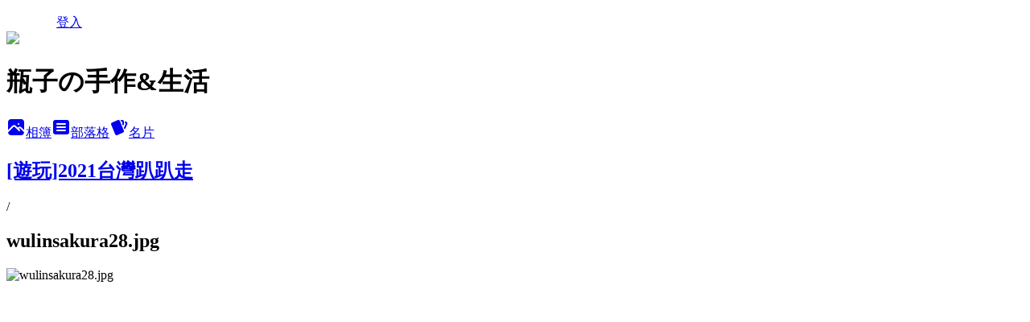

--- FILE ---
content_type: text/html; charset=utf-8
request_url: https://liping0915.pixnet.net/albums/218969560/photos/2350849995
body_size: 13474
content:
<!DOCTYPE html><html lang="zh-TW"><head><meta charSet="utf-8"/><meta name="viewport" content="width=device-width, initial-scale=1"/><link rel="preload" href="/logo_pixnet_ch.svg" as="image"/><link rel="preload" as="image" href="https://picsum.photos/seed/liping0915/1200/400"/><link rel="preload" href="https://pimg.1px.tw/liping0915/1672667917-3532998105-g.jpg" as="image"/><link rel="stylesheet" href="/main.css" data-precedence="base"/><link rel="preload" as="script" fetchPriority="low" href="https://static.1px.tw/blog-next/_next/static/chunks/94688e2baa9fea03.js"/><script src="https://static.1px.tw/blog-next/_next/static/chunks/41eaa5427c45ebcc.js" async=""></script><script src="https://static.1px.tw/blog-next/_next/static/chunks/e2c6231760bc85bd.js" async=""></script><script src="https://static.1px.tw/blog-next/_next/static/chunks/94bde6376cf279be.js" async=""></script><script src="https://static.1px.tw/blog-next/_next/static/chunks/426b9d9d938a9eb4.js" async=""></script><script src="https://static.1px.tw/blog-next/_next/static/chunks/turbopack-5021d21b4b170dda.js" async=""></script><script src="https://static.1px.tw/blog-next/_next/static/chunks/ff1a16fafef87110.js" async=""></script><script src="https://static.1px.tw/blog-next/_next/static/chunks/e308b2b9ce476a3e.js" async=""></script><script src="https://static.1px.tw/blog-next/_next/static/chunks/2bf79572a40338b7.js" async=""></script><script src="https://static.1px.tw/blog-next/_next/static/chunks/d3c6eed28c1dd8e2.js" async=""></script><script src="https://static.1px.tw/blog-next/_next/static/chunks/d4d39cfc2a072218.js" async=""></script><script src="https://static.1px.tw/blog-next/_next/static/chunks/6a5d72c05b9cd4ba.js" async=""></script><script src="https://static.1px.tw/blog-next/_next/static/chunks/8af6103cf1375f47.js" async=""></script><script src="https://static.1px.tw/blog-next/_next/static/chunks/60d08651d643cedc.js" async=""></script><script src="https://static.1px.tw/blog-next/_next/static/chunks/0c9bfd0a9436c835.js" async=""></script><script src="https://static.1px.tw/blog-next/_next/static/chunks/ed01c75076819ebd.js" async=""></script><script src="https://static.1px.tw/blog-next/_next/static/chunks/a4df8fc19a9a82e6.js" async=""></script><title>wulinsakura28.jpg - 痞客邦</title><meta name="description" content="wulinsakura28.jpg"/><meta name="google-adsense-platform-account" content="pub-2647689032095179"/><meta name="fb:app_id" content="101730233200171"/><link rel="canonical" href="https://liping0915.pixnet.net/blog/albums/218969560/photos/2350849995"/><meta property="og:title" content="wulinsakura28.jpg - 痞客邦"/><meta property="og:description" content="wulinsakura28.jpg"/><meta property="og:url" content="https://liping0915.pixnet.net/blog/albums/218969560/photos/2350849995"/><meta property="og:image" content="https://pimg.1px.tw/liping0915/1672667917-3532998105-g.jpg"/><meta property="og:image:width" content="1200"/><meta property="og:image:height" content="630"/><meta property="og:image:alt" content="wulinsakura28.jpg"/><meta property="og:type" content="article"/><meta name="twitter:card" content="summary_large_image"/><meta name="twitter:title" content="wulinsakura28.jpg - 痞客邦"/><meta name="twitter:description" content="wulinsakura28.jpg"/><meta name="twitter:image" content="https://pimg.1px.tw/liping0915/1672667917-3532998105-g.jpg"/><link rel="icon" href="/favicon.ico?favicon.a62c60e0.ico" sizes="32x32" type="image/x-icon"/><script src="https://static.1px.tw/blog-next/_next/static/chunks/a6dad97d9634a72d.js" noModule=""></script></head><body><!--$--><!--/$--><!--$?--><template id="B:0"></template><!--/$--><script>requestAnimationFrame(function(){$RT=performance.now()});</script><script src="https://static.1px.tw/blog-next/_next/static/chunks/94688e2baa9fea03.js" id="_R_" async=""></script><div hidden id="S:0"><script id="pixnet-vars">
          window.PIXNET = {
            post_id: 0,
            name: "liping0915",
            user_id: 0,
            blog_id: "1702587",
            display_ads: true
          }; 
        </script><div class="relative min-h-screen"><nav class="fixed z-20 w-full bg-orange-500 text-white shadow-sm"><div id="pixnet-navbar-ad-blog_top"></div><div class="container mx-auto flex h-14 max-w-5xl items-center justify-between px-5"><a href="https://www.pixnet.net"><img src="/logo_pixnet_ch.svg" alt="PIXNET Logo"/></a><a href="/auth/authorize" class="!text-white">登入</a></div></nav><div class="container mx-auto max-w-5xl pt-[45px]"><div class="sm:px-4"><div class="bg-muted relative flex flex-col items-center justify-center gap-4 overflow-clip py-10 sm:mt-8 sm:rounded-sm"><img src="https://picsum.photos/seed/liping0915/1200/400" class="absolute inset-0 h-full w-full object-cover"/><div class="absolute inset-0 bg-black/40 backdrop-blur-sm"></div><div class="relative z-10 flex flex-col items-center justify-center gap-4 px-4"><span data-slot="avatar" class="relative flex shrink-0 overflow-hidden rounded-full size-24 shadow"><span data-slot="avatar-fallback" class="bg-muted flex size-full items-center justify-center rounded-full"></span></span><div class="text-center"><h1 class="mb-1 text-2xl font-bold text-white text-shadow-2xs">瓶子の手作&amp;生活</h1></div><div class="flex items-center justify-center gap-3"><a href="/albums" data-slot="button" class="inline-flex items-center justify-center gap-2 whitespace-nowrap text-sm font-medium transition-all disabled:pointer-events-none disabled:opacity-50 [&amp;_svg]:pointer-events-none [&amp;_svg:not([class*=&#x27;size-&#x27;])]:size-4 shrink-0 [&amp;_svg]:shrink-0 outline-none focus-visible:border-ring focus-visible:ring-ring/50 focus-visible:ring-[3px] aria-invalid:ring-destructive/20 dark:aria-invalid:ring-destructive/40 aria-invalid:border-destructive bg-primary text-primary-foreground hover:bg-primary/90 h-9 px-4 py-2 has-[&gt;svg]:px-3 cursor-pointer rounded-full"><svg xmlns="http://www.w3.org/2000/svg" width="24" height="24" viewBox="0 0 24 24" fill="currentColor" stroke="none" class="tabler-icon tabler-icon-photo-filled "><path d="M8.813 11.612c.457 -.38 .918 -.38 1.386 .011l.108 .098l4.986 4.986l.094 .083a1 1 0 0 0 1.403 -1.403l-.083 -.094l-1.292 -1.293l.292 -.293l.106 -.095c.457 -.38 .918 -.38 1.386 .011l.108 .098l4.674 4.675a4 4 0 0 1 -3.775 3.599l-.206 .005h-12a4 4 0 0 1 -3.98 -3.603l6.687 -6.69l.106 -.095zm9.187 -9.612a4 4 0 0 1 3.995 3.8l.005 .2v9.585l-3.293 -3.292l-.15 -.137c-1.256 -1.095 -2.85 -1.097 -4.096 -.017l-.154 .14l-.307 .306l-2.293 -2.292l-.15 -.137c-1.256 -1.095 -2.85 -1.097 -4.096 -.017l-.154 .14l-5.307 5.306v-9.585a4 4 0 0 1 3.8 -3.995l.2 -.005h12zm-2.99 5l-.127 .007a1 1 0 0 0 0 1.986l.117 .007l.127 -.007a1 1 0 0 0 0 -1.986l-.117 -.007z"></path></svg>相簿</a><a href="/blog" data-slot="button" class="inline-flex items-center justify-center gap-2 whitespace-nowrap text-sm font-medium transition-all disabled:pointer-events-none disabled:opacity-50 [&amp;_svg]:pointer-events-none [&amp;_svg:not([class*=&#x27;size-&#x27;])]:size-4 shrink-0 [&amp;_svg]:shrink-0 outline-none focus-visible:border-ring focus-visible:ring-ring/50 focus-visible:ring-[3px] aria-invalid:ring-destructive/20 dark:aria-invalid:ring-destructive/40 aria-invalid:border-destructive border bg-background shadow-xs hover:bg-accent hover:text-accent-foreground dark:bg-input/30 dark:border-input dark:hover:bg-input/50 h-9 px-4 py-2 has-[&gt;svg]:px-3 cursor-pointer rounded-full"><svg xmlns="http://www.w3.org/2000/svg" width="24" height="24" viewBox="0 0 24 24" fill="currentColor" stroke="none" class="tabler-icon tabler-icon-article-filled "><path d="M19 3a3 3 0 0 1 2.995 2.824l.005 .176v12a3 3 0 0 1 -2.824 2.995l-.176 .005h-14a3 3 0 0 1 -2.995 -2.824l-.005 -.176v-12a3 3 0 0 1 2.824 -2.995l.176 -.005h14zm-2 12h-10l-.117 .007a1 1 0 0 0 0 1.986l.117 .007h10l.117 -.007a1 1 0 0 0 0 -1.986l-.117 -.007zm0 -4h-10l-.117 .007a1 1 0 0 0 0 1.986l.117 .007h10l.117 -.007a1 1 0 0 0 0 -1.986l-.117 -.007zm0 -4h-10l-.117 .007a1 1 0 0 0 0 1.986l.117 .007h10l.117 -.007a1 1 0 0 0 0 -1.986l-.117 -.007z"></path></svg>部落格</a><a href="https://www.pixnet.net/pcard/liping0915" data-slot="button" class="inline-flex items-center justify-center gap-2 whitespace-nowrap text-sm font-medium transition-all disabled:pointer-events-none disabled:opacity-50 [&amp;_svg]:pointer-events-none [&amp;_svg:not([class*=&#x27;size-&#x27;])]:size-4 shrink-0 [&amp;_svg]:shrink-0 outline-none focus-visible:border-ring focus-visible:ring-ring/50 focus-visible:ring-[3px] aria-invalid:ring-destructive/20 dark:aria-invalid:ring-destructive/40 aria-invalid:border-destructive border bg-background shadow-xs hover:bg-accent hover:text-accent-foreground dark:bg-input/30 dark:border-input dark:hover:bg-input/50 h-9 px-4 py-2 has-[&gt;svg]:px-3 cursor-pointer rounded-full"><svg xmlns="http://www.w3.org/2000/svg" width="24" height="24" viewBox="0 0 24 24" fill="currentColor" stroke="none" class="tabler-icon tabler-icon-cards-filled "><path d="M10.348 3.169l-7.15 3.113a2 2 0 0 0 -1.03 2.608l4.92 11.895a1.96 1.96 0 0 0 2.59 1.063l7.142 -3.11a2.002 2.002 0 0 0 1.036 -2.611l-4.92 -11.894a1.96 1.96 0 0 0 -2.588 -1.064z"></path><path d="M16 3a2 2 0 0 1 1.995 1.85l.005 .15v3.5a1 1 0 0 1 -1.993 .117l-.007 -.117v-3.5h-1a1 1 0 0 1 -.117 -1.993l.117 -.007h1z"></path><path d="M19.08 5.61a1 1 0 0 1 1.31 -.53c.257 .108 .505 .21 .769 .314a2 2 0 0 1 1.114 2.479l-.056 .146l-2.298 5.374a1 1 0 0 1 -1.878 -.676l.04 -.11l2.296 -5.371l-.366 -.148l-.402 -.167a1 1 0 0 1 -.53 -1.312z"></path></svg>名片</a></div></div></div></div><div class="p-4"><div class="mb-4 flex items-center gap-2"><a href="/albums/218969560" class="text-gray-400 hover:text-gray-500"><h2 class="text-lg font-bold">[遊玩]2021台灣趴趴走</h2></a><span>/</span><h2 class="text-lg font-bold text-gray-500">wulinsakura28.jpg</h2></div><div class="overflow-clip rounded-lg border"><img src="https://pimg.1px.tw/liping0915/1672667917-3532998105-g.jpg" alt="wulinsakura28.jpg" class="h-auto w-full rounded-lg object-contain"/></div></div></div></div><section aria-label="Notifications alt+T" tabindex="-1" aria-live="polite" aria-relevant="additions text" aria-atomic="false"></section></div><script>$RB=[];$RV=function(a){$RT=performance.now();for(var b=0;b<a.length;b+=2){var c=a[b],e=a[b+1];null!==e.parentNode&&e.parentNode.removeChild(e);var f=c.parentNode;if(f){var g=c.previousSibling,h=0;do{if(c&&8===c.nodeType){var d=c.data;if("/$"===d||"/&"===d)if(0===h)break;else h--;else"$"!==d&&"$?"!==d&&"$~"!==d&&"$!"!==d&&"&"!==d||h++}d=c.nextSibling;f.removeChild(c);c=d}while(c);for(;e.firstChild;)f.insertBefore(e.firstChild,c);g.data="$";g._reactRetry&&requestAnimationFrame(g._reactRetry)}}a.length=0};
$RC=function(a,b){if(b=document.getElementById(b))(a=document.getElementById(a))?(a.previousSibling.data="$~",$RB.push(a,b),2===$RB.length&&("number"!==typeof $RT?requestAnimationFrame($RV.bind(null,$RB)):(a=performance.now(),setTimeout($RV.bind(null,$RB),2300>a&&2E3<a?2300-a:$RT+300-a)))):b.parentNode.removeChild(b)};$RC("B:0","S:0")</script><script>(self.__next_f=self.__next_f||[]).push([0])</script><script>self.__next_f.push([1,"1:\"$Sreact.fragment\"\n3:I[39756,[\"https://static.1px.tw/blog-next/_next/static/chunks/ff1a16fafef87110.js\",\"https://static.1px.tw/blog-next/_next/static/chunks/e308b2b9ce476a3e.js\"],\"default\"]\n4:I[53536,[\"https://static.1px.tw/blog-next/_next/static/chunks/ff1a16fafef87110.js\",\"https://static.1px.tw/blog-next/_next/static/chunks/e308b2b9ce476a3e.js\"],\"default\"]\n6:I[97367,[\"https://static.1px.tw/blog-next/_next/static/chunks/ff1a16fafef87110.js\",\"https://static.1px.tw/blog-next/_next/static/chunks/e308b2b9ce476a3e.js\"],\"OutletBoundary\"]\n8:I[97367,[\"https://static.1px.tw/blog-next/_next/static/chunks/ff1a16fafef87110.js\",\"https://static.1px.tw/blog-next/_next/static/chunks/e308b2b9ce476a3e.js\"],\"ViewportBoundary\"]\na:I[97367,[\"https://static.1px.tw/blog-next/_next/static/chunks/ff1a16fafef87110.js\",\"https://static.1px.tw/blog-next/_next/static/chunks/e308b2b9ce476a3e.js\"],\"MetadataBoundary\"]\nc:I[63491,[\"https://static.1px.tw/blog-next/_next/static/chunks/2bf79572a40338b7.js\",\"https://static.1px.tw/blog-next/_next/static/chunks/d3c6eed28c1dd8e2.js\"],\"default\"]\n"])</script><script>self.__next_f.push([1,"0:{\"P\":null,\"b\":\"Fh5CEL29DpBu-3dUnujtG\",\"c\":[\"\",\"albums\",\"218969560\",\"photos\",\"2350849995\"],\"q\":\"\",\"i\":false,\"f\":[[[\"\",{\"children\":[\"albums\",{\"children\":[[\"id\",\"218969560\",\"d\"],{\"children\":[\"photos\",{\"children\":[[\"photoId\",\"2350849995\",\"d\"],{\"children\":[\"__PAGE__\",{}]}]}]}]}]},\"$undefined\",\"$undefined\",true],[[\"$\",\"$1\",\"c\",{\"children\":[[[\"$\",\"script\",\"script-0\",{\"src\":\"https://static.1px.tw/blog-next/_next/static/chunks/d4d39cfc2a072218.js\",\"async\":true,\"nonce\":\"$undefined\"}],[\"$\",\"script\",\"script-1\",{\"src\":\"https://static.1px.tw/blog-next/_next/static/chunks/6a5d72c05b9cd4ba.js\",\"async\":true,\"nonce\":\"$undefined\"}],[\"$\",\"script\",\"script-2\",{\"src\":\"https://static.1px.tw/blog-next/_next/static/chunks/8af6103cf1375f47.js\",\"async\":true,\"nonce\":\"$undefined\"}]],\"$L2\"]}],{\"children\":[[\"$\",\"$1\",\"c\",{\"children\":[null,[\"$\",\"$L3\",null,{\"parallelRouterKey\":\"children\",\"error\":\"$undefined\",\"errorStyles\":\"$undefined\",\"errorScripts\":\"$undefined\",\"template\":[\"$\",\"$L4\",null,{}],\"templateStyles\":\"$undefined\",\"templateScripts\":\"$undefined\",\"notFound\":\"$undefined\",\"forbidden\":\"$undefined\",\"unauthorized\":\"$undefined\"}]]}],{\"children\":[[\"$\",\"$1\",\"c\",{\"children\":[null,[\"$\",\"$L3\",null,{\"parallelRouterKey\":\"children\",\"error\":\"$undefined\",\"errorStyles\":\"$undefined\",\"errorScripts\":\"$undefined\",\"template\":[\"$\",\"$L4\",null,{}],\"templateStyles\":\"$undefined\",\"templateScripts\":\"$undefined\",\"notFound\":\"$undefined\",\"forbidden\":\"$undefined\",\"unauthorized\":\"$undefined\"}]]}],{\"children\":[[\"$\",\"$1\",\"c\",{\"children\":[null,[\"$\",\"$L3\",null,{\"parallelRouterKey\":\"children\",\"error\":\"$undefined\",\"errorStyles\":\"$undefined\",\"errorScripts\":\"$undefined\",\"template\":[\"$\",\"$L4\",null,{}],\"templateStyles\":\"$undefined\",\"templateScripts\":\"$undefined\",\"notFound\":\"$undefined\",\"forbidden\":\"$undefined\",\"unauthorized\":\"$undefined\"}]]}],{\"children\":[[\"$\",\"$1\",\"c\",{\"children\":[null,[\"$\",\"$L3\",null,{\"parallelRouterKey\":\"children\",\"error\":\"$undefined\",\"errorStyles\":\"$undefined\",\"errorScripts\":\"$undefined\",\"template\":[\"$\",\"$L4\",null,{}],\"templateStyles\":\"$undefined\",\"templateScripts\":\"$undefined\",\"notFound\":\"$undefined\",\"forbidden\":\"$undefined\",\"unauthorized\":\"$undefined\"}]]}],{\"children\":[[\"$\",\"$1\",\"c\",{\"children\":[\"$L5\",[[\"$\",\"script\",\"script-0\",{\"src\":\"https://static.1px.tw/blog-next/_next/static/chunks/0c9bfd0a9436c835.js\",\"async\":true,\"nonce\":\"$undefined\"}],[\"$\",\"script\",\"script-1\",{\"src\":\"https://static.1px.tw/blog-next/_next/static/chunks/ed01c75076819ebd.js\",\"async\":true,\"nonce\":\"$undefined\"}],[\"$\",\"script\",\"script-2\",{\"src\":\"https://static.1px.tw/blog-next/_next/static/chunks/a4df8fc19a9a82e6.js\",\"async\":true,\"nonce\":\"$undefined\"}]],[\"$\",\"$L6\",null,{\"children\":\"$@7\"}]]}],{},null,false,false]},null,false,false]},null,false,false]},null,false,false]},null,false,false]},null,false,false],[\"$\",\"$1\",\"h\",{\"children\":[null,[\"$\",\"$L8\",null,{\"children\":\"$@9\"}],[\"$\",\"$La\",null,{\"children\":\"$@b\"}],null]}],false]],\"m\":\"$undefined\",\"G\":[\"$c\",[]],\"S\":false}\n"])</script><script>self.__next_f.push([1,"9:[[\"$\",\"meta\",\"0\",{\"charSet\":\"utf-8\"}],[\"$\",\"meta\",\"1\",{\"name\":\"viewport\",\"content\":\"width=device-width, initial-scale=1\"}]]\n"])</script><script>self.__next_f.push([1,"d:I[79520,[\"https://static.1px.tw/blog-next/_next/static/chunks/d4d39cfc2a072218.js\",\"https://static.1px.tw/blog-next/_next/static/chunks/6a5d72c05b9cd4ba.js\",\"https://static.1px.tw/blog-next/_next/static/chunks/8af6103cf1375f47.js\"],\"\"]\n10:I[2352,[\"https://static.1px.tw/blog-next/_next/static/chunks/d4d39cfc2a072218.js\",\"https://static.1px.tw/blog-next/_next/static/chunks/6a5d72c05b9cd4ba.js\",\"https://static.1px.tw/blog-next/_next/static/chunks/8af6103cf1375f47.js\"],\"AdultWarningModal\"]\n11:I[69182,[\"https://static.1px.tw/blog-next/_next/static/chunks/d4d39cfc2a072218.js\",\"https://static.1px.tw/blog-next/_next/static/chunks/6a5d72c05b9cd4ba.js\",\"https://static.1px.tw/blog-next/_next/static/chunks/8af6103cf1375f47.js\"],\"HydrationComplete\"]\n12:I[12985,[\"https://static.1px.tw/blog-next/_next/static/chunks/d4d39cfc2a072218.js\",\"https://static.1px.tw/blog-next/_next/static/chunks/6a5d72c05b9cd4ba.js\",\"https://static.1px.tw/blog-next/_next/static/chunks/8af6103cf1375f47.js\"],\"NuqsAdapter\"]\n13:I[82782,[\"https://static.1px.tw/blog-next/_next/static/chunks/d4d39cfc2a072218.js\",\"https://static.1px.tw/blog-next/_next/static/chunks/6a5d72c05b9cd4ba.js\",\"https://static.1px.tw/blog-next/_next/static/chunks/8af6103cf1375f47.js\"],\"RefineContext\"]\n14:I[29306,[\"https://static.1px.tw/blog-next/_next/static/chunks/d4d39cfc2a072218.js\",\"https://static.1px.tw/blog-next/_next/static/chunks/6a5d72c05b9cd4ba.js\",\"https://static.1px.tw/blog-next/_next/static/chunks/8af6103cf1375f47.js\",\"https://static.1px.tw/blog-next/_next/static/chunks/60d08651d643cedc.js\",\"https://static.1px.tw/blog-next/_next/static/chunks/d3c6eed28c1dd8e2.js\"],\"default\"]\n2:[\"$\",\"html\",null,{\"lang\":\"zh-TW\",\"children\":[[\"$\",\"$Ld\",null,{\"id\":\"google-tag-manager\",\"strategy\":\"afterInteractive\",\"children\":\"\\n(function(w,d,s,l,i){w[l]=w[l]||[];w[l].push({'gtm.start':\\nnew Date().getTime(),event:'gtm.js'});var f=d.getElementsByTagName(s)[0],\\nj=d.createElement(s),dl=l!='dataLayer'?'\u0026l='+l:'';j.async=true;j.src=\\n'https://www.googletagmanager.com/gtm.js?id='+i+dl;f.parentNode.insertBefore(j,f);\\n})(window,document,'script','dataLayer','GTM-TRLQMPKX');\\n  \"}],\"$Le\",\"$Lf\",[\"$\",\"body\",null,{\"children\":[[\"$\",\"$L10\",null,{\"display\":false}],[\"$\",\"$L11\",null,{}],[\"$\",\"$L12\",null,{\"children\":[\"$\",\"$L13\",null,{\"children\":[\"$\",\"$L3\",null,{\"parallelRouterKey\":\"children\",\"error\":\"$undefined\",\"errorStyles\":\"$undefined\",\"errorScripts\":\"$undefined\",\"template\":[\"$\",\"$L4\",null,{}],\"templateStyles\":\"$undefined\",\"templateScripts\":\"$undefined\",\"notFound\":[[\"$\",\"$L14\",null,{}],[]],\"forbidden\":\"$undefined\",\"unauthorized\":\"$undefined\"}]}]}]]}]]}]\n"])</script><script>self.__next_f.push([1,"e:null\nf:null\n"])</script><script>self.__next_f.push([1,"16:I[86294,[\"https://static.1px.tw/blog-next/_next/static/chunks/d4d39cfc2a072218.js\",\"https://static.1px.tw/blog-next/_next/static/chunks/6a5d72c05b9cd4ba.js\",\"https://static.1px.tw/blog-next/_next/static/chunks/8af6103cf1375f47.js\",\"https://static.1px.tw/blog-next/_next/static/chunks/0c9bfd0a9436c835.js\",\"https://static.1px.tw/blog-next/_next/static/chunks/ed01c75076819ebd.js\",\"https://static.1px.tw/blog-next/_next/static/chunks/a4df8fc19a9a82e6.js\"],\"HeaderSection\"]\n19:I[27201,[\"https://static.1px.tw/blog-next/_next/static/chunks/ff1a16fafef87110.js\",\"https://static.1px.tw/blog-next/_next/static/chunks/e308b2b9ce476a3e.js\"],\"IconMark\"]\n:HL[\"/main.css\",\"style\"]\n17:T17bd,"])</script><script>self.__next_f.push([1,"日本東京 : \r\n\u0026nbsp;\u0026nbsp;\r\n\r\n\u0026nbsp;\u003cbr /\u003e\u003cbr /\u003e\u003c/p\u003e\r\n\u003ca href=\"http://liping0915.pixnet.net/blog/post/48078918\" target=\"_blank\"\u003e[2018東京]松山機場 \u0026 ANA全日空(俯瞰富士山、飛機餐)\u003c/a\u003e\u0026nbsp;\u0026nbsp;\u003cbr /\u003e\r\n\u003ca href=\"http://liping0915.pixnet.net/blog/post/48046341\" target=\"_blank\"\u003e[2018東京]淺草．雷門、一蘭拉麵、隅田公園\u0026Dormy Inn Express淺草\u003c/a\u003e\u0026nbsp;\u0026nbsp;\u003cbr /\u003e\r\n\u003ca href=\"http://liping0915.pixnet.net/blog/post/48275061\" target=\"_blank\"\u003e[2018東京]水上鳥居與盛開紫陽花 - 箱根．箱根神社\u003c/a\u003e\u0026nbsp;\u0026nbsp;\u003cbr /\u003e\r\n\u003ca href=\"http://liping0915.pixnet.net/blog/post/48427092\" target=\"_blank\"\u003e[2018東京]箱根．強羅温泉 季の湯 雪月花(溫泉住宿)\u003c/a\u003e\u0026nbsp;\u0026nbsp;\u003cbr /\u003e\r\n\u003ca href=\"http://liping0915.pixnet.net/blog/post/48698937\" target=\"_blank\"\u003e[2018東京]箱根．強羅公園(琉璃珠DIY)、一色堂茶廊\u003c/a\u003e\u0026nbsp;\u0026nbsp;\u003cbr /\u003e\r\n\r\n\u003ca href=\"http://liping0915.pixnet.net/blog/post/48817827\" target=\"_blank\"\u003e[2018東京]上野．不忍可可大飯店(東京駅一番街、銀座買jo malone)\u003c/a\u003e\u0026nbsp;\u0026nbsp;\u003cbr /\u003e\r\n\r\n\u003ca href=\"https://liping0915.pixnet.net/blog/post/48981024\" target=\"_blank\"\u003e[2018東京]上野公園紫陽花季(繡球花名所) \u003c/a\u003e\u0026nbsp;\u0026nbsp;\u003cbr /\u003e \r\n\r\n\r\n\r\n\u003cbr /\u003e\u003ca href=\"http://liping0915.pixnet.net/blog/post/46091377\" target=\"_blank\"\u003e[2016東京賞櫻]上野恩賜公園\u0026不忍池\u003c/a\u003e\u0026nbsp;\u0026nbsp;\u003cbr /\u003e\r\n\u003ca href=\"http://liping0915.pixnet.net/blog/post/46135507\" target=\"_blank\"\u003e[2016東京賞櫻]達美航空、Skyliner\u0026Dormy Inn上野御徒町\u003c/a\u003e\r\n\u003c/a\u003e\u0026nbsp;\u0026nbsp;\r\n\u003ca href=\"http://liping0915.pixnet.net/blog/post/46320808\" target=\"_blank\"\u003e[2016東京賞櫻]夢幻櫻花\u0026夜景-橫濱．世界之窗\u0026紅磚倉庫\u003c/a\u003e\r\n\u003c/a\u003e\u0026nbsp;\u0026nbsp;\r\n\u003cp\u003e\r\n\u003ca href=\"http://liping0915.pixnet.net/blog/post/46466479\" target=\"_blank\"\u003e[2016東京賞櫻]DIY杯麵 - 橫濱．日清拉麵博物館\u003c/span\u003e\u003c/a\u003e\r\n\u003c/a\u003e\u0026nbsp;\u0026nbsp;\r\n\r\n \u0026nbsp;\u003cbr /\u003e\u003cbr /\u003e\u003c/p\u003e\r\n\r\n\u0026nbsp;\u003cbr /\u003e\u003ca href=\"http://liping0915.pixnet.net/blog/post/39392733\" target=\"_blank\"\u003e[2013東京]新宿 Hotel Villa Fontaine\u003c/a\u003e\u0026nbsp;\u003cbr /\u003e\u003ca href=\"http://liping0915.pixnet.net/blog/post/39434557\" target=\"_blank\"\u003e[2013東京] 若狹家\u0026東京都廳夜景\u003c/a\u003e\u0026nbsp;\u003cbr /\u003e\u003ca href=\"http://liping0915.pixnet.net/blog/post/39503939\" target=\"_blank\"\u003e[2013東京]Ginza銀座。Ladur\u0026eacute;e\u003c/a\u003e\u0026nbsp;\u003cbr /\u003e\u003ca href=\"http://liping0915.pixnet.net/blog/post/41283345\" target=\"_blank\"\u003e[2013東京]東京迪士尼海洋樂園\u003c/a\u003e\u003cbr /\u003e\u003cbr /\u003e\r\n\r\n\r\n京都大阪紫陽花 : \r\n\u003cbr /\u003e\r\n\r\n\u003ca href=\"http://liping0915.pixnet.net/blog/post/47661150\" target=\"_blank\"\u003e[2017京阪]樂桃航空\u0026京都塔\u0026Dormy Inn 京都駅前\u003c/a\u003e\u0026nbsp;\u0026nbsp;\u003cbr /\u003e\r\n\u003ca href=\"http://liping0915.pixnet.net/blog/post/47364963\" target=\"_blank\"\u003e[2017京阪]夢館和服\u0026藤森神社紫陽花\u003c/a\u003e\u0026nbsp;\u0026nbsp;\u003cbr /\u003e\r\n\u003ca href=\"http://liping0915.pixnet.net/blog/post/47389275\" target=\"_blank\"\u003e[2017京阪]伏見稻禾大社\u0026千本鳥居\r\n\u003c/a\u003e\u0026nbsp;\u0026nbsp;\u003cbr /\u003e\r\n\u003ca href=\"http://liping0915.pixnet.net/blog/post/47503182\" target=\"_blank\"\u003e[2017京阪]大阪．EXPOCITY \u0026 NIFREL\u0026寶可夢\r\n\u003c/a\u003e\u0026nbsp;\u0026nbsp;\u003cbr /\u003e\r\n\u003ca href=\"http://liping0915.pixnet.net/blog/post/47775279\" target=\"_blank\"\u003e[2017京阪]大阪池田．日清拉麵紀念館(AFURI柚子鹽杯麵)\r\n\u003c/a\u003e\u0026nbsp;\u0026nbsp;\u003cbr /\u003e\r\n\u003ca href=\"http://liping0915.pixnet.net/blog/post/47924376\" target=\"_blank\"\u003e[2017京阪]大阪難波．御宿野乃溫泉酒店\r\n\u003c/a\u003e\u0026nbsp;\u0026nbsp;\u003cbr /\u003e\r\n\r\n\r\n\r\n\r\n\r\n寶瓶星號石垣島 : \r\n\u003cbr /\u003e\u003ca href=\"http://liping0915.pixnet.net/blog/post/46836139\" target=\"_blank\"\u003e[2016寶瓶星號]搖搖晃晃的郵輪初體驗\u003c/a\u003e\u0026nbsp;\u0026nbsp;\u003cbr /\u003e\r\n\u003ca href=\"http://liping0915.pixnet.net/blog/post/46836166\" target=\"_blank\"\u003e[2016寶瓶星號]到台灣隔壁的日本遊玩\u003c/a\u003e\r\n\r\n \u0026nbsp;\u003cbr /\u003e\u003cbr /\u003e\u003c/p\u003e\r\n\r\n\r\n北海道 :\r\n\r\n\u003cbr /\u003e\u003ca href=\"http://liping0915.pixnet.net/blog/post/45269378\" target=\"_blank\"\u003e[2015北海道]札幌三井花園酒店(北之亭早餐)\u003c/a\u003e\u0026nbsp;\u0026nbsp;\u003cbr /\u003e\u003ca href=\"http://liping0915.pixnet.net/blog/post/45321146\" target=\"_blank\"\u003e[2015北海道]舊道廳/時計台/狸小路/大創\u003c/a\u003e\u0026nbsp;\u003cbr /\u003e\u003ca href=\"http://liping0915.pixnet.net/blog/post/45331490\" target=\"_blank\"\u003e[2015北海道]小樽運河/北一硝子/六層霜淇淋/北菓樓\u003c/a\u003e\u0026nbsp;\u0026nbsp;\u003cbr /\u003e\u003ca href=\"http://liping0915.pixnet.net/blog/post/45376967\" target=\"_blank\"\u003e[2015北海道]富良野富田農場(ファーム富田/Farm Tomita)\u003c/a\u003e\r\n\u0026nbsp;\u0026nbsp;\u003cbr /\u003e\u003ca href=\"http://liping0915.pixnet.net/blog/post/45457463\" target=\"_blank\"\u003e[2015北海道]展望花畑/四季彩の丘/後藤純男美術館\u003c/a\u003e\r\n\u0026nbsp;\u0026nbsp;\u003cbr /\u003e\u003ca href=\"http://liping0915.pixnet.net/blog/post/45578668\" target=\"_blank\"\u003e[2015北海道]ESTA百貨(拉麵共和國/北菓樓)\u0026世紀皇家飯店早餐\u003c/a\u003e\r\n\u003cbr /\u003e\u003ca href=\"http://liping0915.pixnet.net/blog/post/45642208\" target=\"_blank\"\u003e[2015北海道]登別．尼克斯海洋公園\u0026洞爺湖．湖畔亭\u003c/a\u003e\u0026nbsp;\u0026nbsp;\r\n\r\n\r\n \u0026nbsp;\u003cbr /\u003e\u003cbr /\u003e香港/澳門 :\r\n\u0026nbsp;\u003cbr /\u003e\u003ca href=\"http://liping0915.pixnet.net/blog/post/44225575\" target=\"_blank\"\u003e[2014澳門]米其林二星 -永利軒\u003c/a\u003e\r\n\u003cbr /\u003e\u003ca href=\"http://liping0915.pixnet.net/blog/post/43752835\" target=\"_blank\"\u003e[2014香港]米其林一星 -添好運\u003c/a\u003e\u0026nbsp;\u003ca href=\"http://liping0915.pixnet.net/blog/post/43752835\"\u003e\u003cbr /\u003e\u003c/a\u003e\u003ca href=\"http://liping0915.pixnet.net/blog/post/41945029\" target=\"_blank\"\u003e[2013香港]維多利亞港夜景。義順牛奶公司。A\u0026F猛男\u003c/a\u003e\u0026nbsp;\u003cbr /\u003e\u003ca href=\"http://liping0915.pixnet.net/blog/post/35414941\" target=\"_blank\"\u003e[2011香港]恆豐酒店\u0026香港限定的橘子佐丹奴\u003c/a\u003e\u0026nbsp;\u003cbr /\u003e\u003ca href=\"http://liping0915.pixnet.net/blog/post/35414039\" target=\"_blank\"\u003e[2011香港]添好運 \u0026 澳洲牛奶公司\u003c/a\u003e\u003cbr /\u003e\u003ca href=\"http://liping0915.pixnet.net/blog/post/35376068\" target=\"_blank\"\u003e[2011香港]海港城\u003c/a\u003e\u003cbr /\u003e\u003cbr /\u003e\r\n\r\n\r\n\r\n韓國 :\u0026nbsp;\u003cbr /\u003e\u003ca href=\"http://liping0915.pixnet.net/blog/post/30560531\" target=\"_blank\"\u003e[2010韓國滑雪趣] 清溪川\u0026東大門\u003c/a\u003e\u0026nbsp;\u0026nbsp;\u003cbr /\u003e\u003ca href=\"http://liping0915.pixnet.net/blog/post/30559932\" target=\"_blank\"\u003e[2010韓國滑雪趣] 前言\u0026心得篇\u003c/a\u003e\u003cbr /\u003e\u003cbr /\u003e"])</script><script>self.__next_f.push([1,"5:[[\"$\",\"script\",null,{\"id\":\"pixnet-vars\",\"children\":\"\\n          window.PIXNET = {\\n            post_id: 0,\\n            name: \\\"liping0915\\\",\\n            user_id: 0,\\n            blog_id: \\\"1702587\\\",\\n            display_ads: true\\n          }; \\n        \"}],[\"$\",\"link\",null,{\"rel\":\"stylesheet\",\"href\":\"/main.css\",\"precedence\":\"base\"}],[\"$\",\"div\",null,{\"className\":\"relative min-h-screen\",\"children\":[\"$L15\",[\"$\",\"div\",null,{\"className\":\"container mx-auto max-w-5xl pt-[45px]\",\"children\":[[\"$\",\"$L16\",null,{\"blog\":{\"blog_id\":\"1702587\",\"urls\":{\"blog_url\":\"https://liping0915.pixnet.net/blog\",\"album_url\":\"https://liping0915.pixnet.net/albums\",\"card_url\":\"https://www.pixnet.net/pcard/liping0915\",\"sitemap_url\":\"https://liping0915.pixnet.net/sitemap.xml\"},\"name\":\"liping0915\",\"display_name\":\"瓶子の手作\u0026生活\",\"description\":\"從多年前單純分享指繪作品開始了這個小天地...\\n喜歡嘗鮮美妝、喜歡烘焙、喜歡美食賞花看展覽...喜歡分享旅行的點點滴滴......\",\"visibility\":\"public\",\"freeze\":\"active\",\"default_comment_permission\":\"deny\",\"service_album\":\"enable\",\"rss_mode\":\"auto\",\"taxonomy\":{\"id\":28,\"name\":\"生活綜合\"},\"logo\":{\"id\":null,\"url\":\"https://s3.1px.tw/blog/common/avatar/blog_cover_dark.jpg\"},\"logo_url\":\"https://s3.1px.tw/blog/common/avatar/blog_cover_dark.jpg\",\"owner\":{\"sub\":\"838257019877202633\",\"display_name\":\"愛上指繪的瓶子\",\"avatar\":\"https://pimg.1px.tw/liping0915/logo/liping0915.png\",\"login_country\":null,\"login_city\":null,\"login_at\":0,\"created_at\":1225426518,\"updated_at\":1765078935},\"socials\":{\"social_email\":null,\"social_line\":null,\"social_facebook\":null,\"social_instagram\":null,\"social_youtube\":null,\"created_at\":null,\"updated_at\":null},\"stats\":{\"views_initialized\":1445488,\"views_total\":1446034,\"views_today\":13,\"post_count\":0,\"updated_at\":1769046613},\"marketing\":{\"keywords\":null,\"gsc_site_verification\":null,\"sitemap_verified_at\":1768831878,\"ga_account\":null,\"created_at\":1765761070,\"updated_at\":1768831878},\"watermark\":null,\"custom_domain\":null,\"hero_image\":{\"id\":1769047011,\"url\":\"https://picsum.photos/seed/liping0915/1200/400\"},\"widgets\":{\"sidebar1\":[{\"id\":7609071,\"identifier\":\"pixMyPlace\",\"title\":\"我是瓶子\",\"sort\":1,\"data\":null},{\"id\":7609072,\"identifier\":\"cus716779\",\"title\":\"賺點零用金\",\"sort\":2,\"data\":\"\u003cscript type=\\\"text/javascript\\\" src=\\\"//js1.bloggerads.net/ShowAds.aspx?blogid=20090505000055\\\" async\u003e\u003c/script\u003e\"},{\"id\":7609073,\"identifier\":\"pixLatestArticle\",\"title\":\"最新文章\",\"sort\":3,\"data\":[{\"id\":\"3050867836\",\"title\":\"[保養試吃]好吃無負擔我要夏天好Q彈 - GA黃金甲「冰晶膠原凍」(最多CEO與冠軍選手指定保健品牌)\",\"featured\":null,\"tags\":[],\"published_at\":1720108800,\"post_url\":\"https://liping0915.pixnet.net/blog/posts/3050867836\",\"stats\":{\"post_id\":\"3050867836\",\"views\":116,\"views_today\":0,\"likes\":0,\"link_clicks\":0,\"comments\":0,\"replies\":0,\"created_at\":0,\"updated_at\":0}},{\"id\":\"3050741232\",\"title\":\"[保養試用]一用上癮、最高貴的奢華保養 - MEDITHERAPY金絲抗老緊緻拉提保養系列\",\"featured\":null,\"tags\":[],\"published_at\":1704801600,\"post_url\":\"https://liping0915.pixnet.net/blog/posts/3050741232\",\"stats\":{\"post_id\":\"3050741232\",\"views\":353,\"views_today\":1,\"likes\":10,\"link_clicks\":0,\"comments\":0,\"replies\":0,\"created_at\":0,\"updated_at\":1769044001}},{\"id\":\"3050719232\",\"title\":\"[試吃]零廚藝、5分鐘上桌的大廚級美味 - 老協珍牛肉麵(獨創滾刀塊切法新上市)辣油很帶勁\",\"featured\":null,\"tags\":[],\"published_at\":1702389600,\"post_url\":\"https://liping0915.pixnet.net/blog/posts/3050719232\",\"stats\":{\"post_id\":\"3050719232\",\"views\":59,\"views_today\":0,\"likes\":20,\"link_clicks\":0,\"comments\":0,\"replies\":0,\"created_at\":0,\"updated_at\":0}},{\"id\":\"3050275888\",\"title\":\"[試用]微奢華韓系保養 - 144小滾輪之Meditherapy臉部按摩滾輪\u0026蕾絲系緊緻修復面膜\",\"featured\":null,\"tags\":[],\"published_at\":1673092800,\"post_url\":\"https://liping0915.pixnet.net/blog/posts/3050275888\",\"stats\":{\"post_id\":\"3050275888\",\"views\":429,\"views_today\":0,\"likes\":0,\"link_clicks\":0,\"comments\":0,\"replies\":0,\"created_at\":0,\"updated_at\":1769043978}},{\"id\":\"3050266148\",\"title\":\"[試喝]不苦澀的好滋味 - 老協珍．人蔘精(麥蘆卡蜂蜜口味)給我滿滿超強修護力\",\"featured\":null,\"tags\":[],\"published_at\":1672581600,\"post_url\":\"https://liping0915.pixnet.net/blog/posts/3050266148\",\"stats\":{\"post_id\":\"3050266148\",\"views\":156,\"views_today\":0,\"likes\":38,\"link_clicks\":0,\"comments\":0,\"replies\":0,\"created_at\":0,\"updated_at\":0}},{\"id\":\"3050278056\",\"title\":\"[遊]如願以償的夢幻粉色櫻花雨 - 武陵農場櫻花祭(2022年2月下花況)\",\"featured\":{\"id\":null,\"url\":\"https://pimg.1px.tw/liping0915/1672667928-3625417380-g.jpg\"},\"tags\":[],\"published_at\":1646060400,\"post_url\":\"https://liping0915.pixnet.net/blog/posts/3050278056\",\"stats\":{\"post_id\":\"3050278056\",\"views\":183,\"views_today\":0,\"likes\":55,\"link_clicks\":0,\"comments\":0,\"replies\":0,\"created_at\":0,\"updated_at\":0}},{\"id\":\"3049939756\",\"title\":\"[香氛]手寫瓶身\u0026緞帶太浪漫 - Jo Malone London紅玫瑰限定版(全新玫瑰花語系列 官網購入)\",\"featured\":{\"id\":null,\"url\":\"https://pimg.1px.tw/liping0915/1644761886-123379937-g.jpg\"},\"tags\":[],\"published_at\":1644854400,\"post_url\":\"https://liping0915.pixnet.net/blog/posts/3049939756\",\"stats\":{\"post_id\":\"3049939756\",\"views\":616,\"views_today\":0,\"likes\":19,\"link_clicks\":0,\"comments\":0,\"replies\":0,\"created_at\":0,\"updated_at\":0}},{\"id\":\"3049939712\",\"title\":\"[食譜]奶香味十足的顛覆感料理 - 韓式辣炒年糕(焗烤白醬版)\",\"featured\":{\"id\":null,\"url\":\"https://pimg.1px.tw/liping0915/1644760287-3262079504-g.jpg\"},\"tags\":[],\"published_at\":1644595200,\"post_url\":\"https://liping0915.pixnet.net/blog/posts/3049939712\",\"stats\":{\"post_id\":\"3049939712\",\"views\":306,\"views_today\":1,\"likes\":0,\"link_clicks\":0,\"comments\":0,\"replies\":0,\"created_at\":0,\"updated_at\":1769043952}},{\"id\":\"3049933920\",\"title\":\"[試用]用日本頂級美容中心濃縮研究技術保養美肌－Mskin．夜用美白C美容液\",\"featured\":{\"id\":null,\"url\":\"https://pimg.1px.tw/liping0915/1644682353-1881875305-g.jpg\"},\"tags\":[],\"published_at\":1644249600,\"post_url\":\"https://liping0915.pixnet.net/blog/posts/3049933920\",\"stats\":{\"post_id\":\"3049933920\",\"views\":106,\"views_today\":0,\"likes\":0,\"link_clicks\":0,\"comments\":0,\"replies\":0,\"created_at\":0,\"updated_at\":0}},{\"id\":\"3049909484\",\"title\":\"[試用]一起用會牽絲的燕窩變美麗吧!! -  老協珍．鮮燉燕窩(還可冬天熱熱喝)\",\"featured\":null,\"tags\":[],\"published_at\":1641744000,\"post_url\":\"https://liping0915.pixnet.net/blog/posts/3049909484\",\"stats\":{\"post_id\":\"3049909484\",\"views\":139,\"views_today\":0,\"likes\":24,\"link_clicks\":0,\"comments\":1,\"replies\":0,\"created_at\":0,\"updated_at\":0}}]},{\"id\":7609074,\"identifier\":\"cus1335821\",\"title\":\"歡迎來坐坐\",\"sort\":4,\"data\":\"\u003cdiv id=\\\"fb-root\\\"\u003e\u003c/div\u003e\\r\\n\u003cscript\u003e(function(d, s, id) {\\r\\n  var js, fjs = d.getElementsByTagName(s)[0];\\r\\n  if (d.getElementById(id)) return;\\r\\n  js = d.createElement(s); js.id = id;\\r\\n  js.src = \\\"//connect.facebook.net/zh_TW/all.js#xfbml=1\\\";\\r\\n  fjs.parentNode.insertBefore(js, fjs);\\r\\n}(document, 'script', 'facebook-jssdk'));\u003c/script\u003e\\r\\n\u003cdiv class=\\\"fb-like-box\\\" data-href=\\\"https://www.facebook.com/liping0915\\\" data-colorscheme=\\\"light\\\" data-show-faces=\\\"false\\\" data-header=\\\"false\\\" data-stream=\\\"true\\\" data-show-border=\\\"true\\\"\u003e\u003c/div\u003e\"},{\"id\":7609075,\"identifier\":\"cus678091\",\"title\":\"人氣窩客\",\"sort\":5,\"data\":\"\u003ccenter\u003e\\r\\n\u003ca href=\\\"http://www.walkerland.com.tw/member/view/25942\\\" target=\\\"_blank\\\"\u003e\u003cimg\\r\\nsrc=\\\"http://www.walkerland.com.tw/event/banner/2013pop.png\\\" border=\\\"0\\\" alt=\\\"\\r\\n窩客島WalkerLand-2013人氣窩客\\\" title=\\\"窩客島WalkerLand-2013人氣窩客\\\"/\u003e\u003c/a\u003e\\r\\n\u003c/center\u003e\\r\\n\\r\\n\"},{\"id\":7609076,\"identifier\":\"cus1949577\",\"title\":\"MY愛料理\",\"sort\":6,\"data\":\"\u003ccenter\u003e\\r\\n\u003cscript type=\\\"text/javascript\\\"\u003evar icook_username = 'liping0915';\u003c/script\u003e\\r\\n\u003cscript src=\\\"//assets.icook.tw/widgets/loader.js\\\"\u003e\u003c/script\u003e\\r\\n\u003c/center\u003e\\r\\n\"},{\"id\":7609077,\"identifier\":\"pixCategory\",\"title\":\"文章分類\",\"sort\":7,\"data\":[{\"type\":\"folder\",\"id\":null,\"name\":\"就是愛漂亮\",\"children\":[{\"type\":\"category\",\"id\":\"3001625489\",\"name\":\"瓶子愛保養\",\"post_count\":165,\"url\":\"\",\"sort\":1},{\"type\":\"category\",\"id\":\"3001842771\",\"name\":\"瓶子愛化妝\",\"post_count\":53,\"url\":\"\",\"sort\":2},{\"type\":\"category\",\"id\":\"3001814796\",\"name\":\"美體美髮美甲\",\"post_count\":64,\"url\":\"\",\"sort\":3},{\"type\":\"category\",\"id\":\"3001814790\",\"name\":\"美容補給\u0026醫美\",\"post_count\":43,\"url\":\"\",\"sort\":4},{\"type\":\"category\",\"id\":\"3001839911\",\"name\":\"美妝買不停\",\"post_count\":46,\"url\":\"\",\"sort\":5}],\"url\":\"\",\"sort\":0},{\"type\":\"folder\",\"id\":null,\"name\":\"就是愛美食\",\"children\":[{\"type\":\"category\",\"id\":\"3002026550\",\"name\":\"到處吃好料 - 台北\",\"post_count\":65,\"url\":\"\",\"sort\":1},{\"type\":\"category\",\"id\":\"3001402772\",\"name\":\"到處吃好料-桃園\",\"post_count\":35,\"url\":\"\",\"sort\":2},{\"type\":\"category\",\"id\":\"3002026553\",\"name\":\"到處吃好料 - 台灣各地\",\"post_count\":11,\"url\":\"\",\"sort\":3},{\"type\":\"category\",\"id\":\"3001619928\",\"name\":\"親手做最好吃\",\"post_count\":48,\"url\":\"\",\"sort\":4},{\"type\":\"category\",\"id\":\"3001814794\",\"name\":\"新品試吃\",\"post_count\":67,\"url\":\"\",\"sort\":5}],\"url\":\"\",\"sort\":1},{\"type\":\"folder\",\"id\":null,\"name\":\"到處趴趴走\",\"children\":[{\"type\":\"category\",\"id\":\"3001814798\",\"name\":\"美麗寶島趴趴走\",\"post_count\":41,\"url\":\"\",\"sort\":1},{\"type\":\"category\",\"id\":\"3002071977\",\"name\":\"2018東京箱根迪士尼\",\"post_count\":7,\"url\":\"\",\"sort\":2},{\"type\":\"category\",\"id\":\"3002058876\",\"name\":\"2017京都大阪の旅\",\"post_count\":6,\"url\":\"\",\"sort\":3},{\"type\":\"category\",\"id\":\"3002038897\",\"name\":\"2016東京賞櫻趣vs寶瓶星號石垣島\",\"post_count\":6,\"url\":\"\",\"sort\":4},{\"type\":\"category\",\"id\":\"3002023949\",\"name\":\"2015 花見北海道\",\"post_count\":7,\"url\":\"\",\"sort\":5},{\"type\":\"category\",\"id\":\"3002004466\",\"name\":\"有趣展覽好好看\",\"post_count\":6,\"url\":\"\",\"sort\":6},{\"type\":\"category\",\"id\":\"3001989685\",\"name\":\"2014港澳行\",\"post_count\":2,\"url\":\"\",\"sort\":7},{\"type\":\"category\",\"id\":\"3001945894\",\"name\":\"2013香港行\",\"post_count\":1,\"url\":\"\",\"sort\":8},{\"type\":\"category\",\"id\":\"3001875527\",\"name\":\"2013東京天氣晴\",\"post_count\":4,\"url\":\"\",\"sort\":9},{\"type\":\"category\",\"id\":\"3001535618\",\"name\":\"2011香港遊\",\"post_count\":3,\"url\":\"\",\"sort\":10},{\"type\":\"category\",\"id\":\"3001669009\",\"name\":\"2010韓國滑雪趣\",\"post_count\":2,\"url\":\"\",\"sort\":11}],\"url\":\"\",\"sort\":2},{\"type\":\"folder\",\"id\":null,\"name\":\"就是愛手作\",\"children\":[{\"type\":\"category\",\"id\":\"3002041231\",\"name\":\"我愛DIY\",\"post_count\":4,\"url\":\"\",\"sort\":1},{\"type\":\"category\",\"id\":\"3001689782\",\"name\":\"戀上手工皂\",\"post_count\":3,\"url\":\"\",\"sort\":2},{\"type\":\"category\",\"id\":\"3001774557\",\"name\":\"亮晶晶貼鑽\",\"post_count\":2,\"url\":\"\",\"sort\":3}],\"url\":\"\",\"sort\":3},{\"type\":\"folder\",\"id\":null,\"name\":\"就是愛血拼\",\"children\":[{\"type\":\"category\",\"id\":\"3002011330\",\"name\":\"居家生活\",\"post_count\":33,\"url\":\"\",\"sort\":1},{\"type\":\"category\",\"id\":\"3001544609\",\"name\":\"為了贈品的日雜\",\"post_count\":11,\"url\":\"\",\"sort\":2},{\"type\":\"category\",\"id\":\"3001839907\",\"name\":\"到處亂亂買\",\"post_count\":35,\"url\":\"\",\"sort\":3},{\"type\":\"category\",\"id\":\"3001839909\",\"name\":\"新品試用\",\"post_count\":36,\"url\":\"\",\"sort\":4}],\"url\":\"\",\"sort\":4},{\"type\":\"folder\",\"id\":null,\"name\":\"好玩的活動\",\"children\":[{\"type\":\"category\",\"id\":\"3001566657\",\"name\":\"美妝派對\",\"post_count\":65,\"url\":\"\",\"sort\":1},{\"type\":\"category\",\"id\":\"3001814792\",\"name\":\"活動體驗\",\"post_count\":26,\"url\":\"\",\"sort\":2},{\"type\":\"category\",\"id\":\"3001829282\",\"name\":\"新聞分享\",\"post_count\":27,\"url\":\"\",\"sort\":3}],\"url\":\"\",\"sort\":5},{\"type\":\"folder\",\"id\":null,\"name\":\"指甲彩繪的點滴\",\"children\":[{\"type\":\"category\",\"id\":\"3001396562\",\"name\":\"指甲彩繪\",\"post_count\":33,\"url\":\"\",\"sort\":1},{\"type\":\"category\",\"id\":\"3001563864\",\"name\":\"凝膠指甲\",\"post_count\":31,\"url\":\"\",\"sort\":2},{\"type\":\"category\",\"id\":\"3001396561\",\"name\":\"水晶指甲\",\"post_count\":20,\"url\":\"\",\"sort\":3},{\"type\":\"category\",\"id\":\"3001544645\",\"name\":\"粉雕練習\",\"post_count\":5,\"url\":\"\",\"sort\":4}],\"url\":\"\",\"sort\":6},{\"type\":\"folder\",\"id\":null,\"name\":\"心情雜記\",\"children\":[{\"type\":\"category\",\"id\":\"3001396560\",\"name\":\"心情隨筆\",\"post_count\":7,\"url\":\"\",\"sort\":1}],\"url\":\"\",\"sort\":7}]},{\"id\":7609078,\"identifier\":\"cus397192\",\"title\":\" 瓶子的旅遊足跡 \u003cimg src=\\\"//s.pixfs.net/f.pixnet.net/images/emotions/028.gif\\\" alt=\\\"\\\" border=\\\"0\\\" /\u003e\",\"sort\":8,\"data\":\"$17\"},{\"id\":7609080,\"identifier\":\"pixHits\",\"title\":\"累積人氣\",\"sort\":10,\"data\":null}]},\"display_ads\":true,\"display_adult_warning\":false,\"ad_options\":[],\"adsense\":null,\"css_version\":\"202601220956\",\"created_at\":1225426518,\"updated_at\":0}}],\"$L18\"]}]]}]]\n"])</script><script>self.__next_f.push([1,"b:[[\"$\",\"title\",\"0\",{\"children\":\"wulinsakura28.jpg - 痞客邦\"}],[\"$\",\"meta\",\"1\",{\"name\":\"description\",\"content\":\"wulinsakura28.jpg\"}],[\"$\",\"meta\",\"2\",{\"name\":\"google-adsense-platform-account\",\"content\":\"pub-2647689032095179\"}],[\"$\",\"meta\",\"3\",{\"name\":\"fb:app_id\",\"content\":\"101730233200171\"}],[\"$\",\"link\",\"4\",{\"rel\":\"canonical\",\"href\":\"https://liping0915.pixnet.net/blog/albums/218969560/photos/2350849995\"}],[\"$\",\"meta\",\"5\",{\"property\":\"og:title\",\"content\":\"wulinsakura28.jpg - 痞客邦\"}],[\"$\",\"meta\",\"6\",{\"property\":\"og:description\",\"content\":\"wulinsakura28.jpg\"}],[\"$\",\"meta\",\"7\",{\"property\":\"og:url\",\"content\":\"https://liping0915.pixnet.net/blog/albums/218969560/photos/2350849995\"}],[\"$\",\"meta\",\"8\",{\"property\":\"og:image\",\"content\":\"https://pimg.1px.tw/liping0915/1672667917-3532998105-g.jpg\"}],[\"$\",\"meta\",\"9\",{\"property\":\"og:image:width\",\"content\":\"1200\"}],[\"$\",\"meta\",\"10\",{\"property\":\"og:image:height\",\"content\":\"630\"}],[\"$\",\"meta\",\"11\",{\"property\":\"og:image:alt\",\"content\":\"wulinsakura28.jpg\"}],[\"$\",\"meta\",\"12\",{\"property\":\"og:type\",\"content\":\"article\"}],[\"$\",\"meta\",\"13\",{\"name\":\"twitter:card\",\"content\":\"summary_large_image\"}],[\"$\",\"meta\",\"14\",{\"name\":\"twitter:title\",\"content\":\"wulinsakura28.jpg - 痞客邦\"}],[\"$\",\"meta\",\"15\",{\"name\":\"twitter:description\",\"content\":\"wulinsakura28.jpg\"}],[\"$\",\"meta\",\"16\",{\"name\":\"twitter:image\",\"content\":\"https://pimg.1px.tw/liping0915/1672667917-3532998105-g.jpg\"}],[\"$\",\"link\",\"17\",{\"rel\":\"icon\",\"href\":\"/favicon.ico?favicon.a62c60e0.ico\",\"sizes\":\"32x32\",\"type\":\"image/x-icon\"}],[\"$\",\"$L19\",\"18\",{}]]\n"])</script><script>self.__next_f.push([1,"7:null\n"])</script><script>self.__next_f.push([1,":HL[\"https://pimg.1px.tw/liping0915/1672667917-3532998105-g.jpg\",\"image\"]\n:HL[\"/logo_pixnet_ch.svg\",\"image\"]\n18:[\"$\",\"div\",null,{\"className\":\"p-4\",\"children\":[[\"$\",\"div\",null,{\"className\":\"mb-4 flex items-center gap-2\",\"children\":[[\"$\",\"a\",null,{\"href\":\"/albums/218969560\",\"className\":\"text-gray-400 hover:text-gray-500\",\"children\":[\"$\",\"h2\",null,{\"className\":\"text-lg font-bold\",\"children\":\"[遊玩]2021台灣趴趴走\"}]}],[\"$\",\"span\",null,{\"children\":\"/\"}],[\"$\",\"h2\",null,{\"className\":\"text-lg font-bold text-gray-500\",\"children\":\"wulinsakura28.jpg\"}]]}],[\"$\",\"div\",null,{\"className\":\"overflow-clip rounded-lg border\",\"children\":[\"$\",\"img\",null,{\"src\":\"https://pimg.1px.tw/liping0915/1672667917-3532998105-g.jpg\",\"alt\":\"wulinsakura28.jpg\",\"className\":\"h-auto w-full rounded-lg object-contain\"}]}]]}]\n15:[\"$\",\"nav\",null,{\"className\":\"fixed z-20 w-full bg-orange-500 text-white shadow-sm\",\"children\":[[\"$\",\"div\",null,{\"id\":\"pixnet-navbar-ad-blog_top\"}],[\"$\",\"div\",null,{\"className\":\"container mx-auto flex h-14 max-w-5xl items-center justify-between px-5\",\"children\":[[\"$\",\"a\",null,{\"href\":\"https://www.pixnet.net\",\"children\":[\"$\",\"img\",null,{\"src\":\"/logo_pixnet_ch.svg\",\"alt\":\"PIXNET Logo\"}]}],[\"$\",\"a\",null,{\"href\":\"/auth/authorize\",\"className\":\"!text-white\",\"children\":\"登入\"}]]}]]}]\n"])</script></body></html>